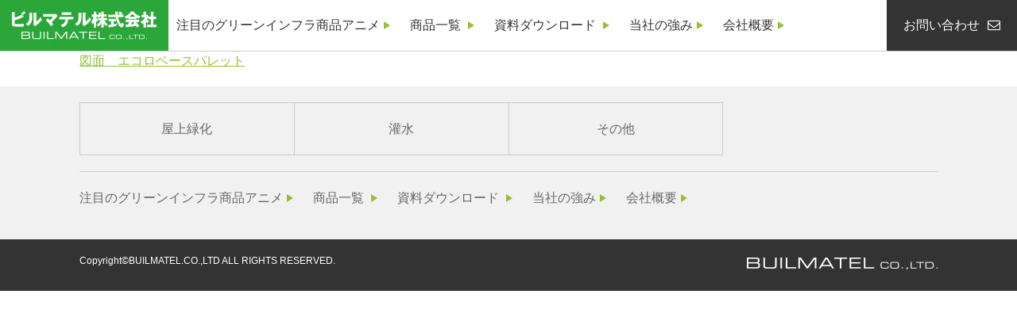

--- FILE ---
content_type: text/html; charset=UTF-8
request_url: https://www.builmatel.com/%E5%9B%B3%E9%9D%A2%E3%80%80%E3%82%A8%E3%82%B3%E3%83%AD%E3%83%99%E3%83%BC%E3%82%B9%E3%83%91%E3%83%AC%E3%83%83%E3%83%88-3/
body_size: 32410
content:
<!DOCTYPE HTML>
<html dir="ltr" lang="ja" prefix="og: https://ogp.me/ns#">
<head>
<meta http-equiv="Content-Type" content="text/html; charset=UTF-8">
<!--ogp-->

<link rel="shortcut icon" href="https://www.builmatel.com/hp/wp-content/themes/builmatel/favicon.ico">
<link href="https://www.builmatel.com/hp/wp-content/themes/builmatel/style.css" rel="stylesheet" type="text/css">
<link rel="stylesheet" href="https://maxcdn.bootstrapcdn.com/font-awesome/4.4.0/css/font-awesome.min.css">
<link rel="stylesheet" href="https://www.builmatel.com/hp/wp-content/themes/builmatel/js/flexslider.css">

<script src="https://ajaxzip3.github.io/ajaxzip3.js" charset="UTF-8"></script>

<!-- MapPress Easy Google Maps Version:2.95 (https://www.mappresspro.com) -->
<title>図面 エコロベースパレット | ビルマテル株式会社 |屋上緑化、 屋上庭園、人工地盤緑化事業のエコロベースシステム</title>

		<!-- All in One SEO 4.8.7 - aioseo.com -->
	<meta name="robots" content="max-image-preview:large" />
	<meta name="author" content="hp_master"/>
	<link rel="canonical" href="https://www.builmatel.com/%e5%9b%b3%e9%9d%a2%e3%80%80%e3%82%a8%e3%82%b3%e3%83%ad%e3%83%99%e3%83%bc%e3%82%b9%e3%83%91%e3%83%ac%e3%83%83%e3%83%88-3/" />
	<meta name="generator" content="All in One SEO (AIOSEO) 4.8.7" />
		<meta property="og:locale" content="ja_JP" />
		<meta property="og:site_name" content="ビルマテル株式会社 |屋上緑化、 屋上庭園、人工地盤緑化事業のエコロベースシステム |" />
		<meta property="og:type" content="article" />
		<meta property="og:title" content="図面 エコロベースパレット | ビルマテル株式会社 |屋上緑化、 屋上庭園、人工地盤緑化事業のエコロベースシステム" />
		<meta property="og:url" content="https://www.builmatel.com/%e5%9b%b3%e9%9d%a2%e3%80%80%e3%82%a8%e3%82%b3%e3%83%ad%e3%83%99%e3%83%bc%e3%82%b9%e3%83%91%e3%83%ac%e3%83%83%e3%83%88-3/" />
		<meta property="article:published_time" content="2016-08-12T02:00:54+00:00" />
		<meta property="article:modified_time" content="2016-08-12T02:00:54+00:00" />
		<meta name="twitter:card" content="summary_large_image" />
		<meta name="twitter:title" content="図面 エコロベースパレット | ビルマテル株式会社 |屋上緑化、 屋上庭園、人工地盤緑化事業のエコロベースシステム" />
		<script type="application/ld+json" class="aioseo-schema">
			{"@context":"https:\/\/schema.org","@graph":[{"@type":"BreadcrumbList","@id":"https:\/\/www.builmatel.com\/%e5%9b%b3%e9%9d%a2%e3%80%80%e3%82%a8%e3%82%b3%e3%83%ad%e3%83%99%e3%83%bc%e3%82%b9%e3%83%91%e3%83%ac%e3%83%83%e3%83%88-3\/#breadcrumblist","itemListElement":[{"@type":"ListItem","@id":"https:\/\/www.builmatel.com#listItem","position":1,"name":"\u30db\u30fc\u30e0","item":"https:\/\/www.builmatel.com","nextItem":{"@type":"ListItem","@id":"https:\/\/www.builmatel.com\/%e5%9b%b3%e9%9d%a2%e3%80%80%e3%82%a8%e3%82%b3%e3%83%ad%e3%83%99%e3%83%bc%e3%82%b9%e3%83%91%e3%83%ac%e3%83%83%e3%83%88-3\/#listItem","name":"\u56f3\u9762\u3000\u30a8\u30b3\u30ed\u30d9\u30fc\u30b9\u30d1\u30ec\u30c3\u30c8"}},{"@type":"ListItem","@id":"https:\/\/www.builmatel.com\/%e5%9b%b3%e9%9d%a2%e3%80%80%e3%82%a8%e3%82%b3%e3%83%ad%e3%83%99%e3%83%bc%e3%82%b9%e3%83%91%e3%83%ac%e3%83%83%e3%83%88-3\/#listItem","position":2,"name":"\u56f3\u9762\u3000\u30a8\u30b3\u30ed\u30d9\u30fc\u30b9\u30d1\u30ec\u30c3\u30c8","previousItem":{"@type":"ListItem","@id":"https:\/\/www.builmatel.com#listItem","name":"\u30db\u30fc\u30e0"}}]},{"@type":"ItemPage","@id":"https:\/\/www.builmatel.com\/%e5%9b%b3%e9%9d%a2%e3%80%80%e3%82%a8%e3%82%b3%e3%83%ad%e3%83%99%e3%83%bc%e3%82%b9%e3%83%91%e3%83%ac%e3%83%83%e3%83%88-3\/#itempage","url":"https:\/\/www.builmatel.com\/%e5%9b%b3%e9%9d%a2%e3%80%80%e3%82%a8%e3%82%b3%e3%83%ad%e3%83%99%e3%83%bc%e3%82%b9%e3%83%91%e3%83%ac%e3%83%83%e3%83%88-3\/","name":"\u56f3\u9762 \u30a8\u30b3\u30ed\u30d9\u30fc\u30b9\u30d1\u30ec\u30c3\u30c8 | \u30d3\u30eb\u30de\u30c6\u30eb\u682a\u5f0f\u4f1a\u793e |\u5c4b\u4e0a\u7dd1\u5316\u3001 \u5c4b\u4e0a\u5ead\u5712\u3001\u4eba\u5de5\u5730\u76e4\u7dd1\u5316\u4e8b\u696d\u306e\u30a8\u30b3\u30ed\u30d9\u30fc\u30b9\u30b7\u30b9\u30c6\u30e0","inLanguage":"ja","isPartOf":{"@id":"https:\/\/www.builmatel.com\/#website"},"breadcrumb":{"@id":"https:\/\/www.builmatel.com\/%e5%9b%b3%e9%9d%a2%e3%80%80%e3%82%a8%e3%82%b3%e3%83%ad%e3%83%99%e3%83%bc%e3%82%b9%e3%83%91%e3%83%ac%e3%83%83%e3%83%88-3\/#breadcrumblist"},"author":{"@id":"https:\/\/www.builmatel.com\/author\/hp_master\/#author"},"creator":{"@id":"https:\/\/www.builmatel.com\/author\/hp_master\/#author"},"datePublished":"2016-08-12T11:00:54+09:00","dateModified":"2016-08-12T11:00:54+09:00"},{"@type":"Organization","@id":"https:\/\/www.builmatel.com\/#organization","name":"\u30d3\u30eb\u30de\u30c6\u30eb\u682a\u5f0f\u4f1a\u793e |\u5c4b\u4e0a\u7dd1\u5316\u3001 \u5c4b\u4e0a\u5ead\u5712\u3001\u4eba\u5de5\u5730\u76e4\u7dd1\u5316\u4e8b\u696d\u306e\u30a8\u30b3\u30ed\u30d9\u30fc\u30b9\u30b7\u30b9\u30c6\u30e0","url":"https:\/\/www.builmatel.com\/"},{"@type":"Person","@id":"https:\/\/www.builmatel.com\/author\/hp_master\/#author","url":"https:\/\/www.builmatel.com\/author\/hp_master\/","name":"hp_master","image":{"@type":"ImageObject","@id":"https:\/\/www.builmatel.com\/%e5%9b%b3%e9%9d%a2%e3%80%80%e3%82%a8%e3%82%b3%e3%83%ad%e3%83%99%e3%83%bc%e3%82%b9%e3%83%91%e3%83%ac%e3%83%83%e3%83%88-3\/#authorImage","url":"https:\/\/secure.gravatar.com\/avatar\/b642b4217b34b1e8d3bd915fc65c4452?s=96&d=mm&r=g","width":96,"height":96,"caption":"hp_master"}},{"@type":"WebSite","@id":"https:\/\/www.builmatel.com\/#website","url":"https:\/\/www.builmatel.com\/","name":"\u30d3\u30eb\u30de\u30c6\u30eb\u682a\u5f0f\u4f1a\u793e |\u5c4b\u4e0a\u7dd1\u5316\u3001 \u5c4b\u4e0a\u5ead\u5712\u3001\u4eba\u5de5\u5730\u76e4\u7dd1\u5316\u4e8b\u696d\u306e\u30a8\u30b3\u30ed\u30d9\u30fc\u30b9\u30b7\u30b9\u30c6\u30e0","inLanguage":"ja","publisher":{"@id":"https:\/\/www.builmatel.com\/#organization"}}]}
		</script>
		<!-- All in One SEO -->

<link rel='dns-prefetch' href='//www.googletagmanager.com' />
<script type="text/javascript">
/* <![CDATA[ */
window._wpemojiSettings = {"baseUrl":"https:\/\/s.w.org\/images\/core\/emoji\/14.0.0\/72x72\/","ext":".png","svgUrl":"https:\/\/s.w.org\/images\/core\/emoji\/14.0.0\/svg\/","svgExt":".svg","source":{"concatemoji":"https:\/\/www.builmatel.com\/hp\/wp-includes\/js\/wp-emoji-release.min.js?ver=6.4.7"}};
/*! This file is auto-generated */
!function(i,n){var o,s,e;function c(e){try{var t={supportTests:e,timestamp:(new Date).valueOf()};sessionStorage.setItem(o,JSON.stringify(t))}catch(e){}}function p(e,t,n){e.clearRect(0,0,e.canvas.width,e.canvas.height),e.fillText(t,0,0);var t=new Uint32Array(e.getImageData(0,0,e.canvas.width,e.canvas.height).data),r=(e.clearRect(0,0,e.canvas.width,e.canvas.height),e.fillText(n,0,0),new Uint32Array(e.getImageData(0,0,e.canvas.width,e.canvas.height).data));return t.every(function(e,t){return e===r[t]})}function u(e,t,n){switch(t){case"flag":return n(e,"\ud83c\udff3\ufe0f\u200d\u26a7\ufe0f","\ud83c\udff3\ufe0f\u200b\u26a7\ufe0f")?!1:!n(e,"\ud83c\uddfa\ud83c\uddf3","\ud83c\uddfa\u200b\ud83c\uddf3")&&!n(e,"\ud83c\udff4\udb40\udc67\udb40\udc62\udb40\udc65\udb40\udc6e\udb40\udc67\udb40\udc7f","\ud83c\udff4\u200b\udb40\udc67\u200b\udb40\udc62\u200b\udb40\udc65\u200b\udb40\udc6e\u200b\udb40\udc67\u200b\udb40\udc7f");case"emoji":return!n(e,"\ud83e\udef1\ud83c\udffb\u200d\ud83e\udef2\ud83c\udfff","\ud83e\udef1\ud83c\udffb\u200b\ud83e\udef2\ud83c\udfff")}return!1}function f(e,t,n){var r="undefined"!=typeof WorkerGlobalScope&&self instanceof WorkerGlobalScope?new OffscreenCanvas(300,150):i.createElement("canvas"),a=r.getContext("2d",{willReadFrequently:!0}),o=(a.textBaseline="top",a.font="600 32px Arial",{});return e.forEach(function(e){o[e]=t(a,e,n)}),o}function t(e){var t=i.createElement("script");t.src=e,t.defer=!0,i.head.appendChild(t)}"undefined"!=typeof Promise&&(o="wpEmojiSettingsSupports",s=["flag","emoji"],n.supports={everything:!0,everythingExceptFlag:!0},e=new Promise(function(e){i.addEventListener("DOMContentLoaded",e,{once:!0})}),new Promise(function(t){var n=function(){try{var e=JSON.parse(sessionStorage.getItem(o));if("object"==typeof e&&"number"==typeof e.timestamp&&(new Date).valueOf()<e.timestamp+604800&&"object"==typeof e.supportTests)return e.supportTests}catch(e){}return null}();if(!n){if("undefined"!=typeof Worker&&"undefined"!=typeof OffscreenCanvas&&"undefined"!=typeof URL&&URL.createObjectURL&&"undefined"!=typeof Blob)try{var e="postMessage("+f.toString()+"("+[JSON.stringify(s),u.toString(),p.toString()].join(",")+"));",r=new Blob([e],{type:"text/javascript"}),a=new Worker(URL.createObjectURL(r),{name:"wpTestEmojiSupports"});return void(a.onmessage=function(e){c(n=e.data),a.terminate(),t(n)})}catch(e){}c(n=f(s,u,p))}t(n)}).then(function(e){for(var t in e)n.supports[t]=e[t],n.supports.everything=n.supports.everything&&n.supports[t],"flag"!==t&&(n.supports.everythingExceptFlag=n.supports.everythingExceptFlag&&n.supports[t]);n.supports.everythingExceptFlag=n.supports.everythingExceptFlag&&!n.supports.flag,n.DOMReady=!1,n.readyCallback=function(){n.DOMReady=!0}}).then(function(){return e}).then(function(){var e;n.supports.everything||(n.readyCallback(),(e=n.source||{}).concatemoji?t(e.concatemoji):e.wpemoji&&e.twemoji&&(t(e.twemoji),t(e.wpemoji)))}))}((window,document),window._wpemojiSettings);
/* ]]> */
</script>
<style id='wp-emoji-styles-inline-css' type='text/css'>

	img.wp-smiley, img.emoji {
		display: inline !important;
		border: none !important;
		box-shadow: none !important;
		height: 1em !important;
		width: 1em !important;
		margin: 0 0.07em !important;
		vertical-align: -0.1em !important;
		background: none !important;
		padding: 0 !important;
	}
</style>
<link rel='stylesheet' id='wp-block-library-css' href='https://www.builmatel.com/hp/wp-includes/css/dist/block-library/style.min.css?ver=6.4.7' type='text/css' media='all' />
<link rel='stylesheet' id='mappress-leaflet-css' href='https://www.builmatel.com/hp/wp-content/plugins/mappress-google-maps-for-wordpress/lib/leaflet/leaflet.css?ver=1.7.1' type='text/css' media='all' />
<link rel='stylesheet' id='mappress-css' href='https://www.builmatel.com/hp/wp-content/plugins/mappress-google-maps-for-wordpress/css/mappress.css?ver=2.95' type='text/css' media='all' />
<style id='classic-theme-styles-inline-css' type='text/css'>
/*! This file is auto-generated */
.wp-block-button__link{color:#fff;background-color:#32373c;border-radius:9999px;box-shadow:none;text-decoration:none;padding:calc(.667em + 2px) calc(1.333em + 2px);font-size:1.125em}.wp-block-file__button{background:#32373c;color:#fff;text-decoration:none}
</style>
<style id='global-styles-inline-css' type='text/css'>
body{--wp--preset--color--black: #000000;--wp--preset--color--cyan-bluish-gray: #abb8c3;--wp--preset--color--white: #ffffff;--wp--preset--color--pale-pink: #f78da7;--wp--preset--color--vivid-red: #cf2e2e;--wp--preset--color--luminous-vivid-orange: #ff6900;--wp--preset--color--luminous-vivid-amber: #fcb900;--wp--preset--color--light-green-cyan: #7bdcb5;--wp--preset--color--vivid-green-cyan: #00d084;--wp--preset--color--pale-cyan-blue: #8ed1fc;--wp--preset--color--vivid-cyan-blue: #0693e3;--wp--preset--color--vivid-purple: #9b51e0;--wp--preset--gradient--vivid-cyan-blue-to-vivid-purple: linear-gradient(135deg,rgba(6,147,227,1) 0%,rgb(155,81,224) 100%);--wp--preset--gradient--light-green-cyan-to-vivid-green-cyan: linear-gradient(135deg,rgb(122,220,180) 0%,rgb(0,208,130) 100%);--wp--preset--gradient--luminous-vivid-amber-to-luminous-vivid-orange: linear-gradient(135deg,rgba(252,185,0,1) 0%,rgba(255,105,0,1) 100%);--wp--preset--gradient--luminous-vivid-orange-to-vivid-red: linear-gradient(135deg,rgba(255,105,0,1) 0%,rgb(207,46,46) 100%);--wp--preset--gradient--very-light-gray-to-cyan-bluish-gray: linear-gradient(135deg,rgb(238,238,238) 0%,rgb(169,184,195) 100%);--wp--preset--gradient--cool-to-warm-spectrum: linear-gradient(135deg,rgb(74,234,220) 0%,rgb(151,120,209) 20%,rgb(207,42,186) 40%,rgb(238,44,130) 60%,rgb(251,105,98) 80%,rgb(254,248,76) 100%);--wp--preset--gradient--blush-light-purple: linear-gradient(135deg,rgb(255,206,236) 0%,rgb(152,150,240) 100%);--wp--preset--gradient--blush-bordeaux: linear-gradient(135deg,rgb(254,205,165) 0%,rgb(254,45,45) 50%,rgb(107,0,62) 100%);--wp--preset--gradient--luminous-dusk: linear-gradient(135deg,rgb(255,203,112) 0%,rgb(199,81,192) 50%,rgb(65,88,208) 100%);--wp--preset--gradient--pale-ocean: linear-gradient(135deg,rgb(255,245,203) 0%,rgb(182,227,212) 50%,rgb(51,167,181) 100%);--wp--preset--gradient--electric-grass: linear-gradient(135deg,rgb(202,248,128) 0%,rgb(113,206,126) 100%);--wp--preset--gradient--midnight: linear-gradient(135deg,rgb(2,3,129) 0%,rgb(40,116,252) 100%);--wp--preset--font-size--small: 13px;--wp--preset--font-size--medium: 20px;--wp--preset--font-size--large: 36px;--wp--preset--font-size--x-large: 42px;--wp--preset--spacing--20: 0.44rem;--wp--preset--spacing--30: 0.67rem;--wp--preset--spacing--40: 1rem;--wp--preset--spacing--50: 1.5rem;--wp--preset--spacing--60: 2.25rem;--wp--preset--spacing--70: 3.38rem;--wp--preset--spacing--80: 5.06rem;--wp--preset--shadow--natural: 6px 6px 9px rgba(0, 0, 0, 0.2);--wp--preset--shadow--deep: 12px 12px 50px rgba(0, 0, 0, 0.4);--wp--preset--shadow--sharp: 6px 6px 0px rgba(0, 0, 0, 0.2);--wp--preset--shadow--outlined: 6px 6px 0px -3px rgba(255, 255, 255, 1), 6px 6px rgba(0, 0, 0, 1);--wp--preset--shadow--crisp: 6px 6px 0px rgba(0, 0, 0, 1);}:where(.is-layout-flex){gap: 0.5em;}:where(.is-layout-grid){gap: 0.5em;}body .is-layout-flow > .alignleft{float: left;margin-inline-start: 0;margin-inline-end: 2em;}body .is-layout-flow > .alignright{float: right;margin-inline-start: 2em;margin-inline-end: 0;}body .is-layout-flow > .aligncenter{margin-left: auto !important;margin-right: auto !important;}body .is-layout-constrained > .alignleft{float: left;margin-inline-start: 0;margin-inline-end: 2em;}body .is-layout-constrained > .alignright{float: right;margin-inline-start: 2em;margin-inline-end: 0;}body .is-layout-constrained > .aligncenter{margin-left: auto !important;margin-right: auto !important;}body .is-layout-constrained > :where(:not(.alignleft):not(.alignright):not(.alignfull)){max-width: var(--wp--style--global--content-size);margin-left: auto !important;margin-right: auto !important;}body .is-layout-constrained > .alignwide{max-width: var(--wp--style--global--wide-size);}body .is-layout-flex{display: flex;}body .is-layout-flex{flex-wrap: wrap;align-items: center;}body .is-layout-flex > *{margin: 0;}body .is-layout-grid{display: grid;}body .is-layout-grid > *{margin: 0;}:where(.wp-block-columns.is-layout-flex){gap: 2em;}:where(.wp-block-columns.is-layout-grid){gap: 2em;}:where(.wp-block-post-template.is-layout-flex){gap: 1.25em;}:where(.wp-block-post-template.is-layout-grid){gap: 1.25em;}.has-black-color{color: var(--wp--preset--color--black) !important;}.has-cyan-bluish-gray-color{color: var(--wp--preset--color--cyan-bluish-gray) !important;}.has-white-color{color: var(--wp--preset--color--white) !important;}.has-pale-pink-color{color: var(--wp--preset--color--pale-pink) !important;}.has-vivid-red-color{color: var(--wp--preset--color--vivid-red) !important;}.has-luminous-vivid-orange-color{color: var(--wp--preset--color--luminous-vivid-orange) !important;}.has-luminous-vivid-amber-color{color: var(--wp--preset--color--luminous-vivid-amber) !important;}.has-light-green-cyan-color{color: var(--wp--preset--color--light-green-cyan) !important;}.has-vivid-green-cyan-color{color: var(--wp--preset--color--vivid-green-cyan) !important;}.has-pale-cyan-blue-color{color: var(--wp--preset--color--pale-cyan-blue) !important;}.has-vivid-cyan-blue-color{color: var(--wp--preset--color--vivid-cyan-blue) !important;}.has-vivid-purple-color{color: var(--wp--preset--color--vivid-purple) !important;}.has-black-background-color{background-color: var(--wp--preset--color--black) !important;}.has-cyan-bluish-gray-background-color{background-color: var(--wp--preset--color--cyan-bluish-gray) !important;}.has-white-background-color{background-color: var(--wp--preset--color--white) !important;}.has-pale-pink-background-color{background-color: var(--wp--preset--color--pale-pink) !important;}.has-vivid-red-background-color{background-color: var(--wp--preset--color--vivid-red) !important;}.has-luminous-vivid-orange-background-color{background-color: var(--wp--preset--color--luminous-vivid-orange) !important;}.has-luminous-vivid-amber-background-color{background-color: var(--wp--preset--color--luminous-vivid-amber) !important;}.has-light-green-cyan-background-color{background-color: var(--wp--preset--color--light-green-cyan) !important;}.has-vivid-green-cyan-background-color{background-color: var(--wp--preset--color--vivid-green-cyan) !important;}.has-pale-cyan-blue-background-color{background-color: var(--wp--preset--color--pale-cyan-blue) !important;}.has-vivid-cyan-blue-background-color{background-color: var(--wp--preset--color--vivid-cyan-blue) !important;}.has-vivid-purple-background-color{background-color: var(--wp--preset--color--vivid-purple) !important;}.has-black-border-color{border-color: var(--wp--preset--color--black) !important;}.has-cyan-bluish-gray-border-color{border-color: var(--wp--preset--color--cyan-bluish-gray) !important;}.has-white-border-color{border-color: var(--wp--preset--color--white) !important;}.has-pale-pink-border-color{border-color: var(--wp--preset--color--pale-pink) !important;}.has-vivid-red-border-color{border-color: var(--wp--preset--color--vivid-red) !important;}.has-luminous-vivid-orange-border-color{border-color: var(--wp--preset--color--luminous-vivid-orange) !important;}.has-luminous-vivid-amber-border-color{border-color: var(--wp--preset--color--luminous-vivid-amber) !important;}.has-light-green-cyan-border-color{border-color: var(--wp--preset--color--light-green-cyan) !important;}.has-vivid-green-cyan-border-color{border-color: var(--wp--preset--color--vivid-green-cyan) !important;}.has-pale-cyan-blue-border-color{border-color: var(--wp--preset--color--pale-cyan-blue) !important;}.has-vivid-cyan-blue-border-color{border-color: var(--wp--preset--color--vivid-cyan-blue) !important;}.has-vivid-purple-border-color{border-color: var(--wp--preset--color--vivid-purple) !important;}.has-vivid-cyan-blue-to-vivid-purple-gradient-background{background: var(--wp--preset--gradient--vivid-cyan-blue-to-vivid-purple) !important;}.has-light-green-cyan-to-vivid-green-cyan-gradient-background{background: var(--wp--preset--gradient--light-green-cyan-to-vivid-green-cyan) !important;}.has-luminous-vivid-amber-to-luminous-vivid-orange-gradient-background{background: var(--wp--preset--gradient--luminous-vivid-amber-to-luminous-vivid-orange) !important;}.has-luminous-vivid-orange-to-vivid-red-gradient-background{background: var(--wp--preset--gradient--luminous-vivid-orange-to-vivid-red) !important;}.has-very-light-gray-to-cyan-bluish-gray-gradient-background{background: var(--wp--preset--gradient--very-light-gray-to-cyan-bluish-gray) !important;}.has-cool-to-warm-spectrum-gradient-background{background: var(--wp--preset--gradient--cool-to-warm-spectrum) !important;}.has-blush-light-purple-gradient-background{background: var(--wp--preset--gradient--blush-light-purple) !important;}.has-blush-bordeaux-gradient-background{background: var(--wp--preset--gradient--blush-bordeaux) !important;}.has-luminous-dusk-gradient-background{background: var(--wp--preset--gradient--luminous-dusk) !important;}.has-pale-ocean-gradient-background{background: var(--wp--preset--gradient--pale-ocean) !important;}.has-electric-grass-gradient-background{background: var(--wp--preset--gradient--electric-grass) !important;}.has-midnight-gradient-background{background: var(--wp--preset--gradient--midnight) !important;}.has-small-font-size{font-size: var(--wp--preset--font-size--small) !important;}.has-medium-font-size{font-size: var(--wp--preset--font-size--medium) !important;}.has-large-font-size{font-size: var(--wp--preset--font-size--large) !important;}.has-x-large-font-size{font-size: var(--wp--preset--font-size--x-large) !important;}
.wp-block-navigation a:where(:not(.wp-element-button)){color: inherit;}
:where(.wp-block-post-template.is-layout-flex){gap: 1.25em;}:where(.wp-block-post-template.is-layout-grid){gap: 1.25em;}
:where(.wp-block-columns.is-layout-flex){gap: 2em;}:where(.wp-block-columns.is-layout-grid){gap: 2em;}
.wp-block-pullquote{font-size: 1.5em;line-height: 1.6;}
</style>
<link rel='stylesheet' id='wp-pagenavi-css' href='https://www.builmatel.com/hp/wp-content/plugins/wp-pagenavi/pagenavi-css.css?ver=2.70' type='text/css' media='all' />
<link rel='stylesheet' id='lightboxStyle-css' href='https://www.builmatel.com/hp/wp-content/plugins/lightbox-plus/css/shadowed/colorbox.min.css?ver=2.7.2' type='text/css' media='screen' />
<script type="text/javascript" src="https://www.builmatel.com/hp/wp-includes/js/jquery/jquery.min.js?ver=3.7.1" id="jquery-core-js"></script>
<script type="text/javascript" src="https://www.builmatel.com/hp/wp-includes/js/jquery/jquery-migrate.min.js?ver=3.4.1" id="jquery-migrate-js"></script>
<script type="text/javascript" src="https://www.builmatel.com/hp/wp-content/themes/builmatel/js/jquery-ui-1.10.3.custom.min.js?ver=6.4.7" id="jquery-ui-1.10.3.custom.min-js"></script>
<script type="text/javascript" src="https://www.builmatel.com/hp/wp-content/themes/builmatel/js/jquery.flexslider.js?ver=6.4.7" id="jquery.flexslider-js"></script>
<script type="text/javascript" src="https://www.builmatel.com/hp/wp-content/themes/builmatel/js/smooth-scroll.js?ver=6.4.7" id="smooth-scroll.js-js"></script>
<script type="text/javascript" src="https://www.builmatel.com/hp/wp-content/themes/builmatel/js/scrolltopcontrol.js?ver=6.4.7" id="scrolltopcontrol-js"></script>
<script type="text/javascript" src="https://www.builmatel.com/hp/wp-content/themes/builmatel/js/main.js?ver=6.4.7" id="main-js"></script>

<!-- Site Kit によって追加された Google タグ（gtag.js）スニペット -->
<!-- Google アナリティクス スニペット (Site Kit が追加) -->
<script type="text/javascript" src="https://www.googletagmanager.com/gtag/js?id=GT-TBN7D24" id="google_gtagjs-js" async></script>
<script type="text/javascript" id="google_gtagjs-js-after">
/* <![CDATA[ */
window.dataLayer = window.dataLayer || [];function gtag(){dataLayer.push(arguments);}
gtag("set","linker",{"domains":["www.builmatel.com"]});
gtag("js", new Date());
gtag("set", "developer_id.dZTNiMT", true);
gtag("config", "GT-TBN7D24");
 window._googlesitekit = window._googlesitekit || {}; window._googlesitekit.throttledEvents = []; window._googlesitekit.gtagEvent = (name, data) => { var key = JSON.stringify( { name, data } ); if ( !! window._googlesitekit.throttledEvents[ key ] ) { return; } window._googlesitekit.throttledEvents[ key ] = true; setTimeout( () => { delete window._googlesitekit.throttledEvents[ key ]; }, 5 ); gtag( "event", name, { ...data, event_source: "site-kit" } ); }; 
/* ]]> */
</script>
<link rel="https://api.w.org/" href="https://www.builmatel.com/wp-json/" /><link rel="alternate" type="application/json" href="https://www.builmatel.com/wp-json/wp/v2/media/3676" /><link rel="EditURI" type="application/rsd+xml" title="RSD" href="https://www.builmatel.com/hp/xmlrpc.php?rsd" />
<meta name="generator" content="WordPress 6.4.7" />
<link rel='shortlink' href='https://www.builmatel.com/?p=3676' />
<link rel="alternate" type="application/json+oembed" href="https://www.builmatel.com/wp-json/oembed/1.0/embed?url=https%3A%2F%2Fwww.builmatel.com%2F%25e5%259b%25b3%25e9%259d%25a2%25e3%2580%2580%25e3%2582%25a8%25e3%2582%25b3%25e3%2583%25ad%25e3%2583%2599%25e3%2583%25bc%25e3%2582%25b9%25e3%2583%2591%25e3%2583%25ac%25e3%2583%2583%25e3%2583%2588-3%2F" />
<link rel="alternate" type="text/xml+oembed" href="https://www.builmatel.com/wp-json/oembed/1.0/embed?url=https%3A%2F%2Fwww.builmatel.com%2F%25e5%259b%25b3%25e9%259d%25a2%25e3%2580%2580%25e3%2582%25a8%25e3%2582%25b3%25e3%2583%25ad%25e3%2583%2599%25e3%2583%25bc%25e3%2582%25b9%25e3%2583%2591%25e3%2583%25ac%25e3%2583%2583%25e3%2583%2588-3%2F&#038;format=xml" />
<meta name="generator" content="Site Kit by Google 1.168.0" /><style type="text/css">.recentcomments a{display:inline !important;padding:0 !important;margin:0 !important;}</style>
</head>

<body id="%e5%9b%b3%e9%9d%a2%e3%80%80%e3%82%a8%e3%82%b3%e3%83%ad%e3%83%99%e3%83%bc%e3%82%b9%e3%83%91%e3%83%ac%e3%83%83%e3%83%88-3" class="attachment attachment-template-default single single-attachment postid-3676 attachmentid-3676 attachment-pdf">

<header class="flex-start">
	<h1><a href="https://www.builmatel.com/"><img src="https://www.builmatel.com/hp/wp-content/themes/builmatel/images/common/logo.jpg" alt=""></a></h1>
    
	        <nav id="gnav" class="menu-%e3%82%b0%e3%83%ad%e3%83%bc%e3%83%90%e3%83%ab%e3%83%8a%e3%83%93-container"><ul id="menu-%e3%82%b0%e3%83%ad%e3%83%bc%e3%83%90%e3%83%ab%e3%83%8a%e3%83%93" class="flex-start"><li id="menu-item-5136" class="menu-item menu-item-type-custom menu-item-object-custom menu-item-5136"><a href="https://youtu.be/sta6OrYY-fk">注目のグリーンインフラ商品アニメ</a></li>
<li id="menu-item-3066" class="menu-item menu-item-type-post_type menu-item-object-page menu-item-has-children menu-item-3066"><a href="https://www.builmatel.com/product/">商品一覧</a>
<ul class="sub-menu">
	<li id="menu-item-4117" class="menu-item menu-item-type-taxonomy menu-item-object-ecolobase-system menu-item-4117"><a href="https://www.builmatel.com/ecolobase-system/rooftop/">屋上緑化</a></li>
	<li id="menu-item-4116" class="menu-item menu-item-type-taxonomy menu-item-object-ecolobase-system menu-item-4116"><a href="https://www.builmatel.com/ecolobase-system/kansui/">灌水</a></li>
	<li id="menu-item-4115" class="menu-item menu-item-type-taxonomy menu-item-object-ecolobase-system menu-item-4115"><a href="https://www.builmatel.com/ecolobase-system/other/">その他</a></li>
</ul>
</li>
<li id="menu-item-3067" class="menu-item menu-item-type-post_type menu-item-object-page menu-item-has-children menu-item-3067"><a href="https://www.builmatel.com/download/">資料ダウンロード</a>
<ul class="sub-menu">
	<li id="menu-item-4121" class="menu-item menu-item-type-taxonomy menu-item-object-downloads-cat menu-item-4121"><a href="https://www.builmatel.com/downloads-cat/document01/">承認願</a></li>
	<li id="menu-item-4120" class="menu-item menu-item-type-taxonomy menu-item-object-downloads-cat menu-item-4120"><a href="https://www.builmatel.com/downloads-cat/document02/">図面</a></li>
	<li id="menu-item-4119" class="menu-item menu-item-type-taxonomy menu-item-object-downloads-cat menu-item-4119"><a href="https://www.builmatel.com/downloads-cat/document04/">施工要領書</a></li>
	<li id="menu-item-4118" class="menu-item menu-item-type-taxonomy menu-item-object-downloads-cat menu-item-4118"><a href="https://www.builmatel.com/downloads-cat/document05/">施工図面</a></li>
</ul>
</li>
<li id="menu-item-3068" class="menu-item menu-item-type-post_type menu-item-object-page menu-item-3068"><a href="https://www.builmatel.com/k_ryokka/">当社の強み</a></li>
<li id="menu-item-3070" class="menu-item menu-item-type-post_type menu-item-object-page menu-item-3070"><a href="https://www.builmatel.com/company/">会社概要</a></li>
</ul></nav>            <a class="header-contact" href="https://www.builmatel.com/contact/">お問い合わせ<i class="fa fa-envelope-o" aria-hidden="true"></i></a>
</header>       <!--template:index-->

<div class="inner clearfix">
    <div id="contents">
		            				<p class="attachment"><a href='https://www.builmatel.com/hp/wp-content/uploads/2016/08/79f8497c7cabe07b3405a6457d67c29d.pdf'>図面　エコロベースパレット</a></p>
                
                        </div><!--contents-->

</div>
       		

<footer>
	<div class="top">
		<div class="inner">
			                <div class="menu-%e3%83%95%e3%83%83%e3%82%bf%e3%83%bc%e3%83%8a%e3%83%93-container"><ul id="footer-nav" class="flex-start"><li id="menu-item-3072" class="menu-item menu-item-type-taxonomy menu-item-object-ecolobase-system menu-item-3072"><a href="https://www.builmatel.com/ecolobase-system/rooftop/">屋上緑化</a></li>
<li id="menu-item-3459" class="menu-item menu-item-type-taxonomy menu-item-object-ecolobase-system menu-item-3459"><a href="https://www.builmatel.com/ecolobase-system/kansui/">灌水</a></li>
<li id="menu-item-3461" class="menu-item menu-item-type-taxonomy menu-item-object-ecolobase-system menu-item-3461"><a href="https://www.builmatel.com/ecolobase-system/other/">その他</a></li>
</ul></div>                		
            <hr>
            
			                <div class="menu-%e3%82%b0%e3%83%ad%e3%83%bc%e3%83%90%e3%83%ab%e3%83%8a%e3%83%93-container"><ul id="footer-gnav" class="flex-start"><li class="menu-item menu-item-type-custom menu-item-object-custom menu-item-5136"><a href="https://youtu.be/sta6OrYY-fk">注目のグリーンインフラ商品アニメ</a></li>
<li class="menu-item menu-item-type-post_type menu-item-object-page menu-item-has-children menu-item-3066"><a href="https://www.builmatel.com/product/">商品一覧</a>
<ul class="sub-menu">
	<li class="menu-item menu-item-type-taxonomy menu-item-object-ecolobase-system menu-item-4117"><a href="https://www.builmatel.com/ecolobase-system/rooftop/">屋上緑化</a></li>
	<li class="menu-item menu-item-type-taxonomy menu-item-object-ecolobase-system menu-item-4116"><a href="https://www.builmatel.com/ecolobase-system/kansui/">灌水</a></li>
	<li class="menu-item menu-item-type-taxonomy menu-item-object-ecolobase-system menu-item-4115"><a href="https://www.builmatel.com/ecolobase-system/other/">その他</a></li>
</ul>
</li>
<li class="menu-item menu-item-type-post_type menu-item-object-page menu-item-has-children menu-item-3067"><a href="https://www.builmatel.com/download/">資料ダウンロード</a>
<ul class="sub-menu">
	<li class="menu-item menu-item-type-taxonomy menu-item-object-downloads-cat menu-item-4121"><a href="https://www.builmatel.com/downloads-cat/document01/">承認願</a></li>
	<li class="menu-item menu-item-type-taxonomy menu-item-object-downloads-cat menu-item-4120"><a href="https://www.builmatel.com/downloads-cat/document02/">図面</a></li>
	<li class="menu-item menu-item-type-taxonomy menu-item-object-downloads-cat menu-item-4119"><a href="https://www.builmatel.com/downloads-cat/document04/">施工要領書</a></li>
	<li class="menu-item menu-item-type-taxonomy menu-item-object-downloads-cat menu-item-4118"><a href="https://www.builmatel.com/downloads-cat/document05/">施工図面</a></li>
</ul>
</li>
<li class="menu-item menu-item-type-post_type menu-item-object-page menu-item-3068"><a href="https://www.builmatel.com/k_ryokka/">当社の強み</a></li>
<li class="menu-item menu-item-type-post_type menu-item-object-page menu-item-3070"><a href="https://www.builmatel.com/company/">会社概要</a></li>
</ul></div>                	</div><!--inner-->
    </div><!--top-->
    <div class="bottom">
    	<div class="inner flex-between">
            <p class="copy">Copyright&copy;BUILMATEL.CO.,LTD ALL RIGHTS RESERVED. </p>
            <p><img src="https://www.builmatel.com/hp/wp-content/themes/builmatel/images/common/footer-logo.jpg" /></p>
        </div><!--inner-->
    </div><!--bottom-->
</footer>

<!-- Lightbox Plus Colorbox v2.7.2/1.5.9 - 2013.01.24 - Message: 1-->
<script type="text/javascript">
jQuery(document).ready(function($){
  $("a[rel*=lightbox]").colorbox({initialWidth:"30%",initialHeight:"30%",maxWidth:"90%",maxHeight:"90%",opacity:0.8});
  $(".lbp_secondary").colorbox({speed:300,innerWidth:"50%",innerHeight:"50%",initialWidth:"30%",initialHeight:"40%",maxWidth:"90%",maxHeight:"90%",opacity:0.8,iframe:true});
});
</script>
<script type="text/javascript" src="https://www.builmatel.com/hp/wp-includes/js/comment-reply.min.js?ver=6.4.7" id="comment-reply-js" async="async" data-wp-strategy="async"></script>
<script type="text/javascript" src="https://www.builmatel.com/hp/wp-content/plugins/lightbox-plus/js/jquery.colorbox.1.5.9-min.js?ver=1.5.9" id="jquery-colorbox-js"></script>

</body>
</html>
